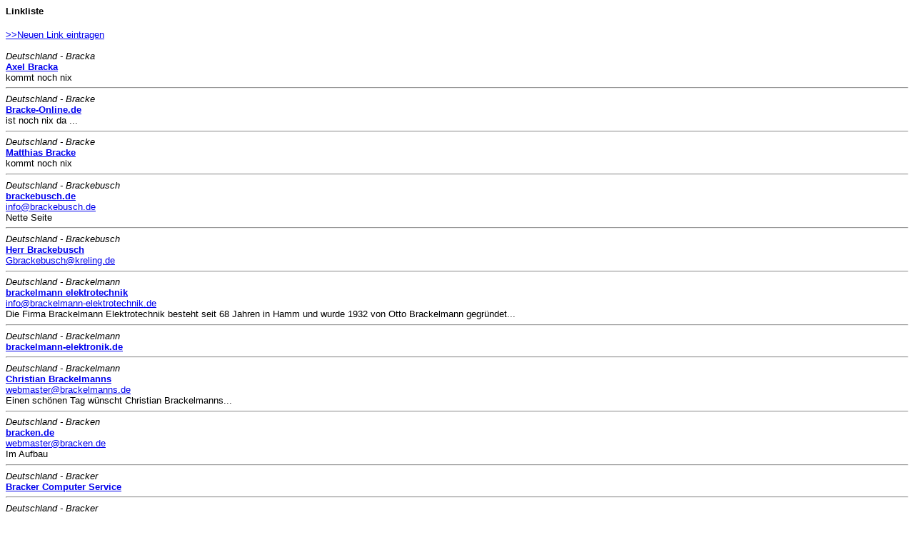

--- FILE ---
content_type: text/html
request_url: https://brack.de/scripts/angebote/1901e1e.html?kategorie=14071
body_size: 6841
content:
<html>

<!-- Mirrored from www.brack.de/scripts/angebote/190?kategorie=14071 by HTTrack Website Copier/3.x [XR&CO'2014], Sat, 02 May 2020 06:52:00 GMT -->
<!-- Added by HTTrack --><meta http-equiv="content-type" content="text/html;charset=windows-1252" /><!-- /Added by HTTrack -->
<head>
  <title>Brack Homepage Links</title>
<meta name="title" content="Brack Homepage Links">
<meta name="description" content="Brack Homepage Links">
<meta name="keywords" content="Brack,Bracke,Bracken,Bracks,Genialogie,Genialogy,Oberellen,Herleshausen,Deutschland,Germany,Thüringen,Thueringen,Thuringia,Eisenach,Familie,Family,Ahnen,Ahnenforschung,Wappen,Wappenkunde,Forschung,Stammbaum,Tree">
<meta name="publisher" content="EisenachOnline">
<meta name="author" content="EisenachOnline">
<meta name="Content-Language" content="de">
<meta name="robots" content="INDEX,FOLLOW">
<meta name="revisit-after" content="10 days">
  <link rel=stylesheet type="text/css" href="#">
  <style type="text/css">
  <!--
    body{color:black;font-family:arial,helvetica,verdana;font-size:10pt}
  //-->
  </style>
</head>
<body>
<H4><Font Face="Arial,Helvetica">Linkliste</Font></H4>
<a href="190/0/edit.html">>>Neuen Link eintragen</a><br><br><i>Deutschland&nbsp;-&nbsp;Bracka</i><br>
<a href="http://www.bracka.de/" target="_blank"><b>Axel Bracka</b></a><br>kommt noch nix<br>
<hr><i>Deutschland&nbsp;-&nbsp;Bracke</i><br>
<a href="http://www.bracke-online.de/" target="_blank"><b>Bracke-Online.de</b></a><br>ist noch nix da ...<br>
<hr><i>Deutschland&nbsp;-&nbsp;Bracke</i><br>
<a href="http://www.bracke.de/" target="_blank"><b>Matthias Bracke</b></a><br>kommt noch nix<br>
<hr><i>Deutschland&nbsp;-&nbsp;Brackebusch</i><br>
<a href="http://www.brackebusch.de/" target="_blank"><b>brackebusch.de</b></a><br><a href="mailto:info@brackebusch.de">info@brackebusch.de</a><br>Nette Seite<br>
<hr><i>Deutschland&nbsp;-&nbsp;Brackebusch</i><br>
<a href="http://www.brackebusch-hbg.de/" target="_blank"><b>Herr Brackebusch</b></a><br><a href="mailto:Gbrackebusch@kreling.de">Gbrackebusch@kreling.de</a><br>
<hr><i>Deutschland&nbsp;-&nbsp;Brackelmann</i><br>
<a href="http://www.brackelmann-elektrotechnik.de/" target="_blank"><b>brackelmann elektrotechnik</b></a><br><a href="mailto:info@brackelmann-elektrotechnik.de">info@brackelmann-elektrotechnik.de</a><br>Die Firma Brackelmann Elektrotechnik besteht seit 68 Jahren in Hamm und wurde 1932 von Otto Brackelmann gegründet...<br>
<hr><i>Deutschland&nbsp;-&nbsp;Brackelmann</i><br>
<a href="http://www.brackelmann-elektronik.de/" target="_blank"><b>brackelmann-elektronik.de</b></a><br>
<hr><i>Deutschland&nbsp;-&nbsp;Brackelmann</i><br>
<a href="http://www.brackelmanns.de/" target="_blank"><b>Christian Brackelmanns</b></a><br><a href="mailto:webmaster@brackelmanns.de">webmaster@brackelmanns.de</a><br>Einen schönen Tag wünscht Christian Brackelmanns...<br>
<hr><i>Deutschland&nbsp;-&nbsp;Bracken</i><br>
<a href="http://www.bracken.de/" target="_blank"><b>bracken.de</b></a><br><a href="mailto:webmaster@bracken.de">webmaster@bracken.de</a><br>Im Aufbau<br>
<hr><i>Deutschland&nbsp;-&nbsp;Bracker</i><br>
<a href="http://www.bracker.de/" target="_blank"><b>Bracker Computer Service</b></a><br>
<hr><i>Deutschland&nbsp;-&nbsp;Bracker</i><br>
<a href="http://www.bracker-engineering.de/" target="_blank"><b>BRACKER GmbH</b></a><br><a href="mailto:webmaster@bracker-engineering.de">webmaster@bracker-engineering.de</a><br>Hanauer Traditionsbetrieb seit 1815 ...<br>
<hr><i>Deutschland&nbsp;-&nbsp;Brackhagen</i><br>
<a href="http://www.brackhagen-architekten.de/" target="_blank"><b>Brackhagen. Architekten</b></a><br><a href="mailto:U.Brackhagen@t-online.de">U.Brackhagen@t-online.de</a><br>Münster<br>
<hr><i>Deutschland&nbsp;-&nbsp;Brackhagen</i><br>
<a href="http://www.brackhagen.de/" target="_blank"><b>Meinolf Brackhagen</b></a><br><a href="mailto:meinolf@brackhagen.de">meinolf@brackhagen.de</a><br>
<hr><i>Deutschland&nbsp;-&nbsp;Brackhane</i><br>
<a href="http://www.brackhane.de/" target="_blank"><b>brackhane.de</b></a><br><a href="mailto:webmaster@brackhane.de">webmaster@brackhane.de</a><br>Im Aufbau<br>
<hr><i>Deutschland&nbsp;-&nbsp;Brackmann</i><br>
<a href="http://www.angelika-georgi-brackmann.de/" target="_blank"><b>angelika-georgi-brackmann.de</b></a><br><a href="mailto:webmaster@angelika-georgi-brackmann.de">webmaster@angelika-georgi-brackmann.de</a><br>Im Aufbau<br>
<hr><i>Deutschland&nbsp;-&nbsp;Brackmann</i><br>
<a href="http://www.bernd-brackmann.de/" target="_blank"><b>bernd-brackmann.de</b></a><br><a href="mailto:bf@bernd-brackmann.de">bf@bernd-brackmann.de</a><br>Nette Homepage ...<br>
<hr><i>Deutschland&nbsp;-&nbsp;Terbrack</i><br>
<a href="http://home.t-online.de/home/Bernhard.Terbrack/" target="_blank"><b>Homepage der Familie Terbrack (Vreden)</b></a><br><a href="mailto:Bernhard.Terbrack@T-Online.de">Bernhard.Terbrack@T-Online.de</a><br>im schönen Münsterland, nahe der deutsch / niederländischen Grenze, im Bundesland NRW<br>
<hr><i>Deutschland&nbsp;-&nbsp;Sonstige</i><br>
<a href="http://www.geyer-club.de/" target="_blank"><b>Familie Geyer</b></a><br>Homepage der Familie Geyer<br>
<hr><i>Deutschland&nbsp;-&nbsp;Sonstige</i><br>
<a href="http://www.heichel.de/" target="_blank"><b>Heichel Dynastie</b></a><br>ultimative Homepage der Heichel-Dynastie<br>
<hr><i>Deutschland&nbsp;-&nbsp;Sonstige</i><br>
<a href="http://www.virnau.de/" target="_blank"><b>Homepage der Familie Virnau</b></a><br>Stammbaum der Familie Virnau aus Herleshausen<br>
<hr><i>Amerika&nbsp;-&nbsp;Namen</i><br>
<a href="http://www.chbrack.org/" target="_blank"><b>Carl Heinrich Brack & Barbara Reif (Brasilien)</b></a><br>Stammbaum<br>
<hr><i>Deutschland&nbsp;-&nbsp;Namen</i><br>
<a href="http://www.tobalcrew.de/" target="_blank"><b>Alexander Brack</b></a><br><a href="mailto:Alex_Brack@web.de">Alex_Brack@web.de</a><br>Alexander Brack - Webdesigner<br />
Übernehme Aufträge mit TobalCrew Webdesign!!<br>
<hr><i>Deutschland&nbsp;-&nbsp;Namen</i><br>
<a href="http://www.brack.ws/" target="_blank"><b>Brack´s</b></a><br><a href="mailto:info@brack.ws">info@brack.ws</a><br>Familienhomepage der Schwendier und Bodensee Brack´s<br>
<hr><table width="100%">
<tr>
<td width="40%" align="center"><a href="../../index.html" target="_top">Home</a>&nbsp;&nbsp;&copy; Brack.de</td>
</tr>
</table>
</body>

<!-- Mirrored from www.brack.de/scripts/angebote/190?kategorie=14071 by HTTrack Website Copier/3.x [XR&CO'2014], Sat, 02 May 2020 06:52:00 GMT -->
</html>
<!-- ======+===========+===========+========+
| Include  |    0 msec |    0 msec |  0,5 % |
| dbopen   |    0 msec |    0 msec |  0,2 % |
| GetKat   |    2 msec |    2 msec |  6,8 % |
| Bis Ende |   22 msec |   20 msec | 92,5 % |
+==========+===========+===========+========+
| 45.44 req/s                               |
+==========+===========+===========+========+
| Prozesszeit : User: 2 msec - System: 0 msec|
+==========+===========+===========+===== -->


--- FILE ---
content_type: text/html
request_url: https://brack.de/scripts/angebote/1901e1e.html?kategorie=14071
body_size: 6761
content:
<html>

<!-- Mirrored from www.brack.de/scripts/angebote/190?kategorie=14071 by HTTrack Website Copier/3.x [XR&CO'2014], Sat, 02 May 2020 06:52:00 GMT -->
<!-- Added by HTTrack --><meta http-equiv="content-type" content="text/html;charset=windows-1252" /><!-- /Added by HTTrack -->
<head>
  <title>Brack Homepage Links</title>
<meta name="title" content="Brack Homepage Links">
<meta name="description" content="Brack Homepage Links">
<meta name="keywords" content="Brack,Bracke,Bracken,Bracks,Genialogie,Genialogy,Oberellen,Herleshausen,Deutschland,Germany,Thüringen,Thueringen,Thuringia,Eisenach,Familie,Family,Ahnen,Ahnenforschung,Wappen,Wappenkunde,Forschung,Stammbaum,Tree">
<meta name="publisher" content="EisenachOnline">
<meta name="author" content="EisenachOnline">
<meta name="Content-Language" content="de">
<meta name="robots" content="INDEX,FOLLOW">
<meta name="revisit-after" content="10 days">
  <link rel=stylesheet type="text/css" href="#">
  <style type="text/css">
  <!--
    body{color:black;font-family:arial,helvetica,verdana;font-size:10pt}
  //-->
  </style>
</head>
<body>
<H4><Font Face="Arial,Helvetica">Linkliste</Font></H4>
<a href="190/0/edit.html">>>Neuen Link eintragen</a><br><br><i>Deutschland&nbsp;-&nbsp;Bracka</i><br>
<a href="http://www.bracka.de/" target="_blank"><b>Axel Bracka</b></a><br>kommt noch nix<br>
<hr><i>Deutschland&nbsp;-&nbsp;Bracke</i><br>
<a href="http://www.bracke-online.de/" target="_blank"><b>Bracke-Online.de</b></a><br>ist noch nix da ...<br>
<hr><i>Deutschland&nbsp;-&nbsp;Bracke</i><br>
<a href="http://www.bracke.de/" target="_blank"><b>Matthias Bracke</b></a><br>kommt noch nix<br>
<hr><i>Deutschland&nbsp;-&nbsp;Brackebusch</i><br>
<a href="http://www.brackebusch.de/" target="_blank"><b>brackebusch.de</b></a><br><a href="mailto:info@brackebusch.de">info@brackebusch.de</a><br>Nette Seite<br>
<hr><i>Deutschland&nbsp;-&nbsp;Brackebusch</i><br>
<a href="http://www.brackebusch-hbg.de/" target="_blank"><b>Herr Brackebusch</b></a><br><a href="mailto:Gbrackebusch@kreling.de">Gbrackebusch@kreling.de</a><br>
<hr><i>Deutschland&nbsp;-&nbsp;Brackelmann</i><br>
<a href="http://www.brackelmann-elektrotechnik.de/" target="_blank"><b>brackelmann elektrotechnik</b></a><br><a href="mailto:info@brackelmann-elektrotechnik.de">info@brackelmann-elektrotechnik.de</a><br>Die Firma Brackelmann Elektrotechnik besteht seit 68 Jahren in Hamm und wurde 1932 von Otto Brackelmann gegründet...<br>
<hr><i>Deutschland&nbsp;-&nbsp;Brackelmann</i><br>
<a href="http://www.brackelmann-elektronik.de/" target="_blank"><b>brackelmann-elektronik.de</b></a><br>
<hr><i>Deutschland&nbsp;-&nbsp;Brackelmann</i><br>
<a href="http://www.brackelmanns.de/" target="_blank"><b>Christian Brackelmanns</b></a><br><a href="mailto:webmaster@brackelmanns.de">webmaster@brackelmanns.de</a><br>Einen schönen Tag wünscht Christian Brackelmanns...<br>
<hr><i>Deutschland&nbsp;-&nbsp;Bracken</i><br>
<a href="http://www.bracken.de/" target="_blank"><b>bracken.de</b></a><br><a href="mailto:webmaster@bracken.de">webmaster@bracken.de</a><br>Im Aufbau<br>
<hr><i>Deutschland&nbsp;-&nbsp;Bracker</i><br>
<a href="http://www.bracker.de/" target="_blank"><b>Bracker Computer Service</b></a><br>
<hr><i>Deutschland&nbsp;-&nbsp;Bracker</i><br>
<a href="http://www.bracker-engineering.de/" target="_blank"><b>BRACKER GmbH</b></a><br><a href="mailto:webmaster@bracker-engineering.de">webmaster@bracker-engineering.de</a><br>Hanauer Traditionsbetrieb seit 1815 ...<br>
<hr><i>Deutschland&nbsp;-&nbsp;Brackhagen</i><br>
<a href="http://www.brackhagen-architekten.de/" target="_blank"><b>Brackhagen. Architekten</b></a><br><a href="mailto:U.Brackhagen@t-online.de">U.Brackhagen@t-online.de</a><br>Münster<br>
<hr><i>Deutschland&nbsp;-&nbsp;Brackhagen</i><br>
<a href="http://www.brackhagen.de/" target="_blank"><b>Meinolf Brackhagen</b></a><br><a href="mailto:meinolf@brackhagen.de">meinolf@brackhagen.de</a><br>
<hr><i>Deutschland&nbsp;-&nbsp;Brackhane</i><br>
<a href="http://www.brackhane.de/" target="_blank"><b>brackhane.de</b></a><br><a href="mailto:webmaster@brackhane.de">webmaster@brackhane.de</a><br>Im Aufbau<br>
<hr><i>Deutschland&nbsp;-&nbsp;Brackmann</i><br>
<a href="http://www.angelika-georgi-brackmann.de/" target="_blank"><b>angelika-georgi-brackmann.de</b></a><br><a href="mailto:webmaster@angelika-georgi-brackmann.de">webmaster@angelika-georgi-brackmann.de</a><br>Im Aufbau<br>
<hr><i>Deutschland&nbsp;-&nbsp;Brackmann</i><br>
<a href="http://www.bernd-brackmann.de/" target="_blank"><b>bernd-brackmann.de</b></a><br><a href="mailto:bf@bernd-brackmann.de">bf@bernd-brackmann.de</a><br>Nette Homepage ...<br>
<hr><i>Deutschland&nbsp;-&nbsp;Terbrack</i><br>
<a href="http://home.t-online.de/home/Bernhard.Terbrack/" target="_blank"><b>Homepage der Familie Terbrack (Vreden)</b></a><br><a href="mailto:Bernhard.Terbrack@T-Online.de">Bernhard.Terbrack@T-Online.de</a><br>im schönen Münsterland, nahe der deutsch / niederländischen Grenze, im Bundesland NRW<br>
<hr><i>Deutschland&nbsp;-&nbsp;Sonstige</i><br>
<a href="http://www.geyer-club.de/" target="_blank"><b>Familie Geyer</b></a><br>Homepage der Familie Geyer<br>
<hr><i>Deutschland&nbsp;-&nbsp;Sonstige</i><br>
<a href="http://www.heichel.de/" target="_blank"><b>Heichel Dynastie</b></a><br>ultimative Homepage der Heichel-Dynastie<br>
<hr><i>Deutschland&nbsp;-&nbsp;Sonstige</i><br>
<a href="http://www.virnau.de/" target="_blank"><b>Homepage der Familie Virnau</b></a><br>Stammbaum der Familie Virnau aus Herleshausen<br>
<hr><i>Amerika&nbsp;-&nbsp;Namen</i><br>
<a href="http://www.chbrack.org/" target="_blank"><b>Carl Heinrich Brack & Barbara Reif (Brasilien)</b></a><br>Stammbaum<br>
<hr><i>Deutschland&nbsp;-&nbsp;Namen</i><br>
<a href="http://www.tobalcrew.de/" target="_blank"><b>Alexander Brack</b></a><br><a href="mailto:Alex_Brack@web.de">Alex_Brack@web.de</a><br>Alexander Brack - Webdesigner<br />
Übernehme Aufträge mit TobalCrew Webdesign!!<br>
<hr><i>Deutschland&nbsp;-&nbsp;Namen</i><br>
<a href="http://www.brack.ws/" target="_blank"><b>Brack´s</b></a><br><a href="mailto:info@brack.ws">info@brack.ws</a><br>Familienhomepage der Schwendier und Bodensee Brack´s<br>
<hr><table width="100%">
<tr>
<td width="40%" align="center"><a href="../../index.html" target="_top">Home</a>&nbsp;&nbsp;&copy; Brack.de</td>
</tr>
</table>
</body>

<!-- Mirrored from www.brack.de/scripts/angebote/190?kategorie=14071 by HTTrack Website Copier/3.x [XR&CO'2014], Sat, 02 May 2020 06:52:00 GMT -->
</html>
<!-- ======+===========+===========+========+
| Include  |    0 msec |    0 msec |  0,5 % |
| dbopen   |    0 msec |    0 msec |  0,2 % |
| GetKat   |    2 msec |    2 msec |  6,8 % |
| Bis Ende |   22 msec |   20 msec | 92,5 % |
+==========+===========+===========+========+
| 45.44 req/s                               |
+==========+===========+===========+========+
| Prozesszeit : User: 2 msec - System: 0 msec|
+==========+===========+===========+===== -->
